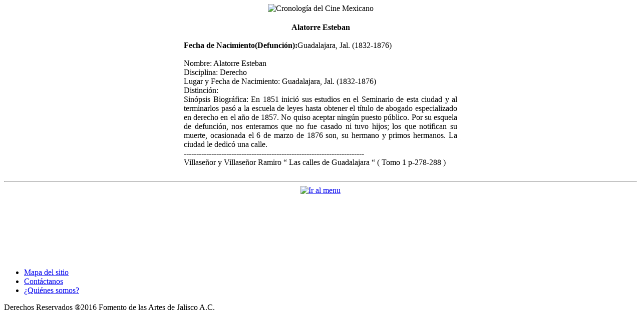

--- FILE ---
content_type: text/html; charset=UTF-8
request_url: https://www.fomentar.com/Jalisco/Tapatios/index.php?codigo=12&inicio=0
body_size: 3927
content:
<!DOCTYPE html>
<html lang="es">
	<head>
		<title>Jaliscienses Destacados - Fomento de las Artes de Jalisco</title>
		<link rel="shorcut icon" href="/favicon.ico" type="image/x-icon">
		<meta name="keywords" content="tapatio tapatios jalisco jalisciense jaliscienses pintor pintores mexico artista artistas mexicanos nacional nacionales mejico mejicanos escultores escultor forografo fotografos">
		<meta name="description" content="Jaliscienses destacados">
		<meta name="copyright" content="Fomento de las Artes de Jalisco A.C.">
		<meta name="author" content="Ismael Barragán">
		<meta name="Language" content="es">
		<meta name="Distribution" content="Global">
		<meta name="Rating" content="General">
		<meta name="Robots" content="INDEX, FOLLOW">
		<meta name="Revisit-after" content="30 Days">
		<meta name="expires" content="never">
		<meta http-equiv="Content-Type" content="text/html; charset=utf-8">
		<link rel="stylesheet" type="text/css" href="/Modulos/css/fomentar.css">
		<script type="text/JavaScript" src="/Modulos/javascript.js"></script>
	</head>
	<body>
	<div style="text-align: center;">
		<img height="114" width="462" src="../../Imagenes/Logos/Tapatios.gif" alt="Cronología del Cine Mexicano" border="0">
	</div>
	  <table align="center" border="0" cellpadding="0" cellspacing="2" width="550">
  	<tr>
    	<td align="justify">
				<br><div align="center"><b>Alatorre Esteban</b></div><br><b>Fecha de Nacimiento(Defunción):</b>Guadalajara, Jal. (1832-1876)<br /><br />Nombre: Alatorre Esteban<br />Disciplina: Derecho<br />Lugar y Fecha de Nacimiento: Guadalajara, Jal. (1832-1876)<br />Distinción:<br />Sinópsis Biográfica: En 1851 inició sus estudios en el Seminario de esta ciudad y al terminarlos pasó a la escuela de leyes hasta obtener el título de abogado especializado en derecho en el año de 1857. No quiso aceptar ningún puesto público. Por su esquela de defunción, nos enteramos que no fue casado ni tuvo hijos; los que notifican su muerte, ocasionada el 6 de marzo de 1876 son, su hermano y primos hermanos. La ciudad le dedicó una calle. <br />------------------------------------------------------------------------<br />Villaseñor y Villaseñor Ramiro “ Las calles de Guadalajara “ ( Tomo 1 p-278-288 )			</td>
    </tr>
	</table>
  <br>
		<hr>
	<div align="center">
		<a href="index.php?inicio=0">
			<img src="../../Imagenes/Botones/venir.gif" width="86" height="24" border="0" alt="Ir al menu">
		</a>
	</div>
			<div id="footer">
			<br />
			<script type="text/javascript" src="https://www.google.com/coop/cse/brand?form=cse-search-box&lang=es"></script>
			<script type="text/javascript"><!--
				google_ad_client = "ca-pub-5997974216914524";
				/* Fomentar */
				google_ad_slot = "8788776258";
				google_ad_width = 728;
				google_ad_height = 90;
				//-->
			</script>
			<script type="text/javascript"
				src="https://pagead2.googlesyndication.com/pagead/show_ads.js">
			</script>
			<br />
			<br />
			<ul>
				<li><a title="Mapa de Fomentar" href="/Fomentar/mapa.php">Mapa del sitio</a></li>
				<li><a title="Mándanos un correo" href="mailto:arte@fomentar.com">Contáctanos</a></li>
				<li><a title="¿Quiénes somos?" href="/Fomentar/index.php">¿Quiénes somos?</a></li>
			</ul>
			<p>Derechos Reservados ®2016 Fomento de las Artes de Jalisco A.C.</p>
		</div>
                <script>
                    (function(i,s,o,g,r,a,m){i['GoogleAnalyticsObject']=r;i[r]=i[r]||function(){
                        (i[r].q=i[r].q||[]).push(arguments)},i[r].l=1*new Date();a=s.createElement(o),
                        m=s.getElementsByTagName(o)[0];a.async=1;a.src=g;m.parentNode.insertBefore(a,m)
                    })(window,document,'script','//www.google-analytics.com/analytics.js','ga');

                    ga('create', 'UA-39450259-5', 'auto');
                    ga('send', 'pageview');
                </script>
	</body>
</html>

--- FILE ---
content_type: text/html; charset=utf-8
request_url: https://www.google.com/recaptcha/api2/aframe
body_size: 165
content:
<!DOCTYPE HTML><html><head><meta http-equiv="content-type" content="text/html; charset=UTF-8"></head><body><script nonce="v29Uf5PsBmq_ofL5ofTSLQ">/** Anti-fraud and anti-abuse applications only. See google.com/recaptcha */ try{var clients={'sodar':'https://pagead2.googlesyndication.com/pagead/sodar?'};window.addEventListener("message",function(a){try{if(a.source===window.parent){var b=JSON.parse(a.data);var c=clients[b['id']];if(c){var d=document.createElement('img');d.src=c+b['params']+'&rc='+(localStorage.getItem("rc::a")?sessionStorage.getItem("rc::b"):"");window.document.body.appendChild(d);sessionStorage.setItem("rc::e",parseInt(sessionStorage.getItem("rc::e")||0)+1);localStorage.setItem("rc::h",'1768419974576');}}}catch(b){}});window.parent.postMessage("_grecaptcha_ready", "*");}catch(b){}</script></body></html>

--- FILE ---
content_type: text/plain
request_url: https://www.google-analytics.com/j/collect?v=1&_v=j102&a=628759284&t=pageview&_s=1&dl=https%3A%2F%2Fwww.fomentar.com%2FJalisco%2FTapatios%2Findex.php%3Fcodigo%3D12%26inicio%3D0&ul=en-us%40posix&dt=Jaliscienses%20Destacados%20-%20Fomento%20de%20las%20Artes%20de%20Jalisco&sr=1280x720&vp=1280x720&_u=IEBAAEABAAAAACAAI~&jid=1747325116&gjid=883776243&cid=1197276618.1768419974&tid=UA-39450259-5&_gid=467357187.1768419974&_r=1&_slc=1&z=965343757
body_size: -450
content:
2,cG-ETYH4H22J7